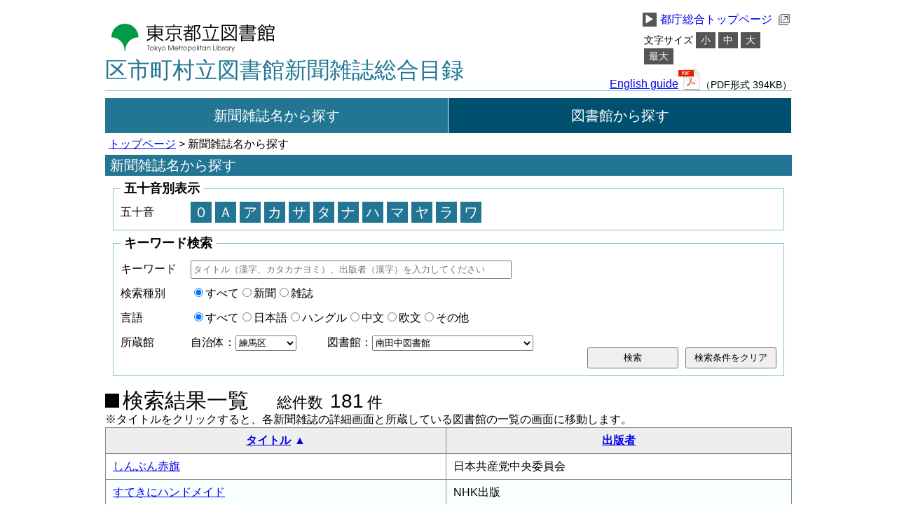

--- FILE ---
content_type: text/html; charset=UTF-8
request_url: https://magazine.metro.tokyo.lg.jp/catalogs?government_id=20&library_id=221&page=2
body_size: 27454
content:
<!DOCTYPE html>
<html lang="ja">
<head>
    <meta charset="utf-8">    <title>
        新聞雑誌名から探す    </title>
    <!--[if lt IE 9]>
		<script src="//html5shim.googlecode.com/svn/trunk/html5.js"></script>	<![endif]-->
    <link rel="stylesheet" href="/css/reset.css?1698739393"><link rel="stylesheet" href="/css/style.css?1756431410"><script src="/js/jquery-3.7.1.min.js?1739338699"></script><script src="/js/js.cookie-2.2.0.min.js?1698739393"></script><script src="/js/font.js?1698739393"></script></head>
<body>
<a id="skipContents" href="#main">メインコンテンツにスキップ</a>
<div id="container">
    <div id="header">
        <div id="headerWrap">
            <div id="headerLeft">
                <h1>
                    <a href="https://www.library.metro.tokyo.lg.jp/">
                        <img src="/img/library_logo.gif?1698739393" alt="東京都立図書館のロゴ" width="245" height="43">                    </a>
                </h1>
                <h2><a href="/">区市町村立図書館新聞雑誌総合目録</a></h2>
            </div>
            <ul id="headerRight">
                <a href="https://www.metro.tokyo.lg.jp/">
                    <li class="linkTMGOHp"><span class="arrowTMGOHp">▶</span>都庁総合トップページ
                        <img src="/img/public_link.png?1698739393" alt="外部リンクの画像" class="showPublic">                    </li>
                </a>
                <div id="fontSizeList">
                    <li class="fontSizeHead">文字サイズ</li>
                    <li><a id="fontS" href="#">小</a></li>
                    <li><a id="fontM" href="#">中</a></li>
                    <li><a id="fontL" href="#">大</a></li>
                    <li><a id="fontLL" href="#">最大</a></li>
                </div>
                <div id="englishWrap">
                    <li id="englishLink">
                        <a href="/files/English.pdf" class="button" target="_blank">English guide</a>                    </li>
                    <li>
                        <img src="/img/../img/PDF_File_Icon.png?1698739393" alt="PDFファイルのアイコン" class="showPDF"><span>（PDF形式 394KB）</span>                    </li>
                </div>
            </ul>
            <nav>
                <ul>
                    <li class="selected"><a href="/catalogs">新聞雑誌名から探す</a></li>
<li ><a href="/libraries">図書館から探す</a></li>
                </ul>
            </nav>
        </div>
    </div>
    <a id="mainContents" name="main">ここからメインコンテンツです。</a>
    <div id="content">
        
        <script src="/js/CatalogsIndex.js?1698739393"></script>
<p class="crumbList"><a href="/">トップページ</a> > 新聞雑誌名から探す</p>
<h3>新聞雑誌名から探す</h3>
<form method="post" accept-charset="utf-8" action="/catalogs?government_id=20&amp;library_id=221&amp;page=2"><div style="display:none;"><input type="hidden" name="_csrfToken" value="zQ7VkijgoPJneES+kKkHTQ/S8JHyNJala2UrEz2yatmLCeHhUxNCp+A9wIcdC0lZ6ZJh44sfB1s1PJkvcT+9//tPAwWAN+hNOeTJpMpQpZVdVxh1W4VY4e0+2IQ1K3XGgwWj5S45L2mPpwCFuHtkbA=="></div><!-- 五十音検索 -->
<div class="itemWrap">
    <fieldset>
        <legend>五十音別表示</legend>
        <ul id="ulSyllabaryTxt">
            <span class="spanSearch">五十音</span>
            <li data-initial="1">０</li>
<li data-initial="2">Ａ</li>
<li data-initial="3">ア</li>
<li data-initial="8">カ</li>
<li data-initial="13">サ</li>
<li data-initial="18">タ</li>
<li data-initial="23">ナ</li>
<li data-initial="28">ハ</li>
<li data-initial="33">マ</li>
<li data-initial="38">ヤ</li>
<li data-initial="41">ラ</li>
<li data-initial="46">ワ</li>
        </ul>
        <ul id="ulSyllabary">
            <li data-initial="1">
<a href="/catalogs?initial_id=1&amp;initial_parent=1">０</a></li>
<li data-initial="2">
<a href="/catalogs?initial_id=2&amp;initial_parent=2">Ａ</a></li>
<li data-initial="3">
<a href="/catalogs?initial_id=3&amp;initial_parent=3">ア</a><a href="/catalogs?initial_id=4&amp;initial_parent=3">イ</a><a href="/catalogs?initial_id=5&amp;initial_parent=3">ウ</a><a href="/catalogs?initial_id=6&amp;initial_parent=3">エ</a><a href="/catalogs?initial_id=7&amp;initial_parent=3">オ</a></li>
<li data-initial="8">
<a href="/catalogs?initial_id=8&amp;initial_parent=8">カ</a><a href="/catalogs?initial_id=9&amp;initial_parent=8">キ</a><a href="/catalogs?initial_id=10&amp;initial_parent=8">ク</a><a href="/catalogs?initial_id=11&amp;initial_parent=8">ケ</a><a href="/catalogs?initial_id=12&amp;initial_parent=8">コ</a></li>
<li data-initial="13">
<a href="/catalogs?initial_id=13&amp;initial_parent=13">サ</a><a href="/catalogs?initial_id=14&amp;initial_parent=13">シ</a><a href="/catalogs?initial_id=15&amp;initial_parent=13">ス</a><a href="/catalogs?initial_id=16&amp;initial_parent=13">セ</a><a href="/catalogs?initial_id=17&amp;initial_parent=13">ソ</a></li>
<li data-initial="18">
<a href="/catalogs?initial_id=18&amp;initial_parent=18">タ</a><a href="/catalogs?initial_id=19&amp;initial_parent=18">チ</a><a href="/catalogs?initial_id=20&amp;initial_parent=18">ツ</a><a href="/catalogs?initial_id=21&amp;initial_parent=18">テ</a><a href="/catalogs?initial_id=22&amp;initial_parent=18">ト</a></li>
<li data-initial="23">
<a href="/catalogs?initial_id=23&amp;initial_parent=23">ナ</a><a href="/catalogs?initial_id=24&amp;initial_parent=23">ニ</a><a href="/catalogs?initial_id=25&amp;initial_parent=23">ヌ</a><a href="/catalogs?initial_id=26&amp;initial_parent=23">ネ</a><a href="/catalogs?initial_id=27&amp;initial_parent=23">ノ</a></li>
<li data-initial="28">
<a href="/catalogs?initial_id=28&amp;initial_parent=28">ハ</a><a href="/catalogs?initial_id=29&amp;initial_parent=28">ヒ</a><a href="/catalogs?initial_id=30&amp;initial_parent=28">フ</a><a href="/catalogs?initial_id=31&amp;initial_parent=28">ヘ</a><a href="/catalogs?initial_id=32&amp;initial_parent=28">ホ</a></li>
<li data-initial="33">
<a href="/catalogs?initial_id=33&amp;initial_parent=33">マ</a><a href="/catalogs?initial_id=34&amp;initial_parent=33">ミ</a><a href="/catalogs?initial_id=35&amp;initial_parent=33">ム</a><a href="/catalogs?initial_id=36&amp;initial_parent=33">メ</a><a href="/catalogs?initial_id=37&amp;initial_parent=33">モ</a></li>
<li data-initial="38">
<a href="/catalogs?initial_id=38&amp;initial_parent=38">ヤ</a><a href="/catalogs?initial_id=39&amp;initial_parent=38">ユ</a><a href="/catalogs?initial_id=40&amp;initial_parent=38">ヨ</a></li>
<li data-initial="41">
<a href="/catalogs?initial_id=41&amp;initial_parent=41">ラ</a><a href="/catalogs?initial_id=42&amp;initial_parent=41">リ</a><a href="/catalogs?initial_id=43&amp;initial_parent=41">ル</a><a href="/catalogs?initial_id=44&amp;initial_parent=41">レ</a><a href="/catalogs?initial_id=45&amp;initial_parent=41">ロ</a></li>
<li data-initial="46">
<a href="/catalogs?initial_id=46&amp;initial_parent=46">ワ</a></li>
        </ul>
    </fieldset>
</div>
<!-- キーワード検索 -->
<div class="itemWrap">
    <fieldset>
        <legend>キーワード検索</legend>
        <ul class="biblioKeyword">
            <li class="searchHead">キーワード</li>
            <li class="inputSelect">
                <div class="input text"><input type="text" name="q" placeholder="タイトル（漢字、カタカナヨミ）、出版者（漢字）を入力してください" class="keywordTxtBox" title="キーワード" maxlength="100" id="q" aria-label="タイトル（漢字、カタカナヨミ）、出版者（漢字）を入力してください"></div>            </li>
        </ul>
        <ul class="biblioKeyword">
            <li class="searchHead">検索種別</li>
            <li class="inputSelect">
                <div class="input radio"><input type="hidden" name="category_id" id="category-id" value=""><label for="category-id-"><input type="radio" name="category_id" value="" id="category-id-" checked="checked" class="selectBtn" title="検索種別">すべて</label><label for="category-id-1"><input type="radio" name="category_id" value="1" id="category-id-1" class="selectBtn" title="検索種別">新聞</label><label for="category-id-2"><input type="radio" name="category_id" value="2" id="category-id-2" class="selectBtn" title="検索種別">雑誌</label></div>            </li>
        </ul>
        <ul class="biblioKeyword">
            <li class="searchHead">言語</li>
            <li class="inputSelect">
                <div class="input radio"><input type="hidden" name="language_id" id="language-id" value=""><label for="language-id-"><input type="radio" name="language_id" value="" id="language-id-" checked="checked" class="selectBtn" title="言語">すべて</label><label for="language-id-1"><input type="radio" name="language_id" value="1" id="language-id-1" class="selectBtn" title="言語">日本語</label><label for="language-id-2"><input type="radio" name="language_id" value="2" id="language-id-2" class="selectBtn" title="言語">ハングル</label><label for="language-id-3"><input type="radio" name="language_id" value="3" id="language-id-3" class="selectBtn" title="言語">中文</label><label for="language-id-4"><input type="radio" name="language_id" value="4" id="language-id-4" class="selectBtn" title="言語">欧文</label><label for="language-id-5"><input type="radio" name="language_id" value="5" id="language-id-5" class="selectBtn" title="言語">その他</label></div>            </li>
        </ul>
        <ul class="biblioKeyword">
            <li class="searchHead">所蔵館</li>
            <li class="inputSelect">
                <div class="input select"><label for="government-id">自治体：</label><select name="government_id" data-uri="/libraries/get-library" class="selectBox" title="自治体" id="government-id"><option value="">すべて</option><option value="1">足立区</option><option value="2">荒川区</option><option value="3">板橋区</option><option value="4">江戸川区</option><option value="5">大田区</option><option value="6">葛飾区</option><option value="7">北区</option><option value="8">江東区</option><option value="9">品川区</option><option value="10">渋谷区</option><option value="11">新宿区</option><option value="12">杉並区</option><option value="13">墨田区</option><option value="14">世田谷区</option><option value="15">台東区</option><option value="16">中央区</option><option value="17">千代田区</option><option value="18">豊島区</option><option value="19">中野区</option><option value="20" selected="selected">練馬区</option><option value="21">文京区</option><option value="22">港区</option><option value="23">目黒区</option><option value="24">昭島市</option><option value="25">あきる野市</option><option value="26">稲城市</option><option value="27">青梅市</option><option value="28">清瀬市</option><option value="29">国立市</option><option value="30">小金井市</option><option value="31">国分寺市</option><option value="32">小平市</option><option value="33">狛江市</option><option value="34">立川市</option><option value="35">多摩市</option><option value="36">調布市</option><option value="37">西東京市</option><option value="38">八王子市</option><option value="39">羽村市</option><option value="40">東久留米市</option><option value="41">東村山市</option><option value="42">東大和市</option><option value="43">日野市</option><option value="44">府中市</option><option value="45">福生市</option><option value="46">町田市</option><option value="47">三鷹市</option><option value="48">武蔵野市</option><option value="49">武蔵村山市</option><option value="50">奥多摩町</option><option value="51">日の出町</option><option value="52">檜原村</option><option value="53">瑞穂町</option><option value="54">青ヶ島村</option><option value="55">大島町</option><option value="56">小笠原村</option><option value="57">神津島村</option><option value="58">新島村</option><option value="59">八丈町</option><option value="60">三宅村</option><option value="61">利島村</option><option value="62">御蔵島村</option></select></div>            </li>
            <li class="inputLibSelWrap">
                <div class="input select"><label for="library-id">図書館：</label><select name="library_id" class="inputLibSel" title="図書館" id="library-id"><option value="">すべて</option><option value="217">練馬図書館</option><option value="214">石神井図書館</option><option value="218">平和台図書館</option><option value="211">大泉図書館</option><option value="215">関町図書館</option><option value="216">貫井図書館</option><option value="210">稲荷山図書館</option><option value="212">小竹図書館</option><option value="219">南大泉図書館</option><option value="220">南大泉図書館分室こどもと本のひろば</option><option value="209">光が丘図書館</option><option value="213">春日町図書館</option><option value="221" selected="selected">南田中図書館</option></select></div>            </li>
        </ul>
        <ul class="btnWrapBib">
            <li><div class="submit"><input type="submit" class="searchBtn" value="検索"></div></li>
            <li><button id="clear" type="button" class="clearBtn">検索条件をクリア</button></li>
        </ul>
    </fieldset>
</div>
<div style="display:none;"><input type="hidden" name="_Token[fields]" value="f016edd5aa5db7890558940ae62da95c9e69cbbe%3A"><input type="hidden" name="_Token[unlocked]" value=""></div></form><input type="hidden" name="initial_parent" id="initial-parent" value="">
<div id="biblioResult">
    <table summary="新聞雑誌の検索結果一覧表。一列目は新聞雑誌のタイトル、二列目に出版者。">
        <caption>
            <p class="resultHead">
                <span class="square"></span>検索結果一覧<span class="allCount">総件数<span class="countNum">181</span>件</span>
            </p>
            <p>※タイトルをクリックすると、各新聞雑誌の詳細画面と所蔵している図書館の一覧の画面に移動します。</p>
        </caption>
        <tr><th width="400px"><a class="asc" href="/catalogs?government_id=20&amp;library_id=221&amp;sort=Biblios.biblio_array&amp;direction=desc">タイトル</a></th> <th width="400px"><a href="/catalogs?government_id=20&amp;library_id=221&amp;sort=Biblios.biblio_publisher&amp;direction=desc">出版者</a></th></tr><tr><td class="column-1"><a href="/biblios/view/6022">しんぶん赤旗</a></td> <td class="column-2">日本共産党中央委員会</td></tr><tr class="cellEven"><td class="column-1"><a href="/biblios/view/3222">すてきにハンドメイド</a></td> <td class="column-2">NHK出版</td></tr><tr><td class="column-1"><a href="/biblios/view/6035">スポーツニッポン</a></td> <td class="column-2">スポーツニッポン新聞東京本社</td></tr><tr class="cellEven"><td class="column-1"><a href="/biblios/view/6036">スポーツ報知</a></td> <td class="column-2">報知新聞社</td></tr><tr><td class="column-1"><a href="/biblios/view/3275">住む。</a></td> <td class="column-2">泰文館</td></tr><tr class="cellEven"><td class="column-1"><a href="/biblios/view/3449">ソトコト</a></td> <td class="column-2">ソトコト・ネットワーク</td></tr><tr><td class="column-1"><a href="/biblios/view/3459">宇宙のとびら</a></td> <td class="column-2">宇宙航空研究開発機構(JAXA)宇宙教育センター</td></tr><tr class="cellEven"><td class="column-1"><a href="/biblios/view/3491">ダイヤモンド･ザイ</a></td> <td class="column-2">ダイヤモンド社</td></tr><tr><td class="column-1"><a href="/biblios/view/3507">たくさんのふしぎ</a></td> <td class="column-2">福音館書店</td></tr><tr class="cellEven"><td class="column-1"><a href="/biblios/view/3537">旅の手帖</a></td> <td class="column-2">交通新聞社</td></tr><tr><td class="column-1"><a href="/biblios/view/3539">ダ･ヴィンチ</a></td> <td class="column-2">KADOKAWA</td></tr><tr class="cellEven"><td class="column-1"><a href="/biblios/view/3567">短歌</a></td> <td class="column-2">角川文化振興財団</td></tr><tr><td class="column-1"><a href="/biblios/view/3581">ダンスビュウ</a></td> <td class="column-2">モダン出版</td></tr><tr class="cellEven"><td class="column-1"><a href="/biblios/view/3585">ダンチュウ</a></td> <td class="column-2">プレジデント社</td></tr><tr><td class="column-1"><a href="/biblios/view/3596">ちいさなかがくのとも</a></td> <td class="column-2">福音館書店</td></tr><tr class="cellEven"><td class="column-1"><a href="/biblios/view/6830">中期のひよこクラブ</a></td> <td class="column-2">ベネッセコーポレーション</td></tr><tr><td class="column-1"><a href="/biblios/view/6285">中文導報 (日)</a></td> <td class="column-2">中文産業</td></tr><tr class="cellEven"><td class="column-1"><a href="/biblios/view/3723">つり人</a></td> <td class="column-2">つり人社</td></tr><tr><td class="column-1"><a href="/biblios/view/3767">鉄道ファン</a></td> <td class="column-2">交友社</td></tr><tr class="cellEven"><td class="column-1"><a href="/biblios/view/3820">天然生活</a></td> <td class="column-2">扶桑社</td></tr><tr><td class="column-1"><a href="/biblios/view/3825">天文ガイド</a></td> <td class="column-2">誠文堂新光社</td></tr><tr class="cellEven"><td class="column-1"><a href="/biblios/view/3843">東京かわら版</a></td> <td class="column-2">東京かわら版</td></tr><tr><td class="column-1"><a href="/biblios/view/3859">東京人</a></td> <td class="column-2">都市出版</td></tr><tr class="cellEven"><td class="column-1"><a href="/biblios/view/6097">東京新聞</a></td> <td class="column-2">中日新聞東京本社</td></tr><tr><td class="column-1"><a href="/biblios/view/3874">東京都公報</a></td> <td class="column-2">東京都</td></tr><tr class="cellEven"><td class="column-1"><a href="/biblios/view/3948">週刊東洋経済</a></td> <td class="column-2">東洋経済新報社</td></tr><tr><td class="column-1"><a href="/biblios/view/6117">都議会だより</a></td> <td class="column-2">東京都議会広報課</td></tr><tr class="cellEven"><td class="column-1"><a href="/biblios/view/4000">図書館雑誌</a></td> <td class="column-2">日本図書館協会</td></tr><tr><td class="column-1"><a href="/biblios/view/4006">図書館の学校</a></td> <td class="column-2">図書館振興財団</td></tr><tr class="cellEven"><td class="column-1"><a href="/biblios/view/4083">ナショナルジオグラフィック　日本版</a></td> <td class="column-2">日経ナショナルジオグラフィック社</td></tr><tr><td class="column-1"><a href="/biblios/view/4096">ナンバー</a></td> <td class="column-2">文芸春秋</td></tr><tr class="cellEven"><td class="column-1"><a href="/biblios/view/4100">ニコ・プチ</a></td> <td class="column-2">新潮社</td></tr><tr><td class="column-1"><a href="/biblios/view/4101">ニコラ</a></td> <td class="column-2">新潮社</td></tr><tr class="cellEven"><td class="column-1"><a href="/biblios/view/6150">日刊スポーツ</a></td> <td class="column-2">日刊スポーツ新聞社</td></tr><tr><td class="column-1"><a href="/biblios/view/4127">日経ESG</a></td> <td class="column-2">日経BP社</td></tr><tr class="cellEven"><td class="column-1"><a href="/biblios/view/4118">日経PC21</a></td> <td class="column-2">日経BP社</td></tr><tr><td class="column-1"><a href="/biblios/view/4129">日経エンタテインメント!</a></td> <td class="column-2">日経BP社</td></tr><tr class="cellEven"><td class="column-1"><a href="/biblios/view/4146">日経ソフトウェア</a></td> <td class="column-2">日経BP社</td></tr><tr><td class="column-1"><a href="/biblios/view/4149">日経トレンディ</a></td> <td class="column-2">日経BP</td></tr><tr class="cellEven"><td class="column-1"><a href="/biblios/view/4154">日経ビジネス</a></td> <td class="column-2">日経BP社</td></tr><tr><td class="column-1"><a href="/biblios/view/4163">日経マネー</a></td> <td class="column-2">日経BP</td></tr><tr class="cellEven"><td class="column-1"><a href="/biblios/view/6160">日経流通新聞</a></td> <td class="column-2">日本経済新聞社</td></tr><tr><td class="column-1"><a href="/biblios/view/6171">日本経済新聞［東京］</a></td> <td class="column-2">日本経済新聞社</td></tr><tr class="cellEven"><td class="column-1"><a href="/biblios/view/4209">日本古書通信</a></td> <td class="column-2">日本古書通信社</td></tr><tr><td class="column-1"><a href="/biblios/view/6">ニューズウィーク　日本版</a></td> <td class="column-2">CEメディアハウス</td></tr><tr class="cellEven"><td class="column-1"><a href="/biblios/view/4276">ニュートン</a></td> <td class="column-2">ニュートンプレス</td></tr><tr><td class="column-1"><a href="/biblios/view/4300">ねこのきもち</a></td> <td class="column-2">ベネッセコーポレーション</td></tr><tr class="cellEven"><td class="column-1"><a href="/biblios/view/4337">ノジュール</a></td> <td class="column-2">JTBパブリッシング</td></tr><tr><td class="column-1"><a href="/biblios/view/4351">俳句</a></td> <td class="column-2">角川文化振興財団</td></tr><tr class="cellEven"><td class="column-1"><a href="/biblios/view/6829">初めてのひよこクラブ</a></td> <td class="column-2">ベネッセコーポレーション</td></tr><tr><td class="column-1"><a href="/biblios/view/4409">バックステージ･パス</a></td> <td class="column-2">シンコーミュージック･エンタテイメント</td></tr><tr class="cellEven"><td class="column-1"><a href="/biblios/view/4491">ピアノ</a></td> <td class="column-2">ヤマハミュージックエンタテインメントホールディングス</td></tr><tr><td class="column-1"><a href="/biblios/view/4542">ビーズfriend</a></td> <td class="column-2">ブティック社</td></tr><tr class="cellEven"><td class="column-1"><a href="/biblios/view/4601">ひらがなタイムズ</a></td> <td class="column-2">ひらがなタイムズ</td></tr><tr><td class="column-1"><a href="/biblios/view/4611">ファインボーイズ</a></td> <td class="column-2">日之出出版</td></tr><tr class="cellEven"><td class="column-1"><a href="/biblios/view/4681">婦人画報</a></td> <td class="column-2">ハースト婦人画報社</td></tr><tr><td class="column-1"><a href="/biblios/view/4683">婦人公論</a></td> <td class="column-2">中央公論新社</td></tr><tr class="cellEven"><td class="column-1"><a href="/biblios/view/4777">プレジデントFamily</a></td> <td class="column-2">プレジデント社</td></tr><tr><td class="column-1"><a href="/biblios/view/4801">文学界</a></td> <td class="column-2">文芸春秋</td></tr><tr class="cellEven"><td class="column-1"><a href="/biblios/view/4814">文芸春秋</a></td> <td class="column-2">文芸春秋</td></tr><tr><td class="column-1"><a href="/biblios/view/4838">週刊ベースボール</a></td> <td class="column-2">ベースボール･マガジン社</td></tr><tr class="cellEven"><td class="column-1"><a href="/biblios/view/4859">ペン</a></td> <td class="column-2">CEメディアハウス</td></tr><tr><td class="column-1"><a href="/biblios/view/4929">ポップティーン</a></td> <td class="column-2">ポップティーン</td></tr><tr class="cellEven"><td class="column-1"><a href="/biblios/view/6221">毎日新聞 [東京]</a></td> <td class="column-2">毎日新聞東京本社</td></tr><tr><td class="column-1"><a href="/biblios/view/6224">毎日新聞  縮刷版</a></td> <td class="column-2">毎日新聞社</td></tr><tr class="cellEven"><td class="column-1"><a href="/biblios/view/5096">ミュージカル</a></td> <td class="column-2">ミュージカル出版社</td></tr><tr><td class="column-1"><a href="/biblios/view/5187">モエ</a></td> <td class="column-2">白泉社</td></tr><tr class="cellEven"><td class="column-1"><a href="/biblios/view/5198">モーターマガジン</a></td> <td class="column-2">モーターマガジン社</td></tr><tr><td class="column-1"><a href="/biblios/view/5213">モノ･マガジン</a></td> <td class="column-2">ワールドフォトプレス</td></tr><tr class="cellEven"><td class="column-1"><a href="/biblios/view/5237">やさい畑</a></td> <td class="column-2">家の光協会</td></tr><tr><td class="column-1"><a href="/biblios/view/6252">読売新聞 [東京]</a></td> <td class="column-2">読売新聞東京本社</td></tr><tr class="cellEven"><td class="column-1"><a href="/biblios/view/6261">読売中高生新聞</a></td> <td class="column-2">読売新聞東京本社</td></tr><tr><td class="column-1"><a href="/biblios/view/5374">リー</a></td> <td class="column-2">集英社</td></tr><tr class="cellEven"><td class="column-1"><a href="/biblios/view/6600">立憲民主</a></td> <td class="column-2">立憲民主党立憲民主編集部</td></tr><tr><td class="column-1"><a href="/biblios/view/5449">歴史街道</a></td> <td class="column-2">PHP研究所</td></tr><tr class="cellEven"><td class="column-1"><a href="/biblios/view/5455">歴史人</a></td> <td class="column-2">ABCアーク</td></tr><tr><td class="column-1"><a href="/biblios/view/5470">レクリエ</a></td> <td class="column-2">世界文化社ワンダーグループ</td></tr><tr class="cellEven"><td class="column-1"><a href="/biblios/view/5483">レディブティック</a></td> <td class="column-2">ブティック社</td></tr><tr><td class="column-1"><a href="/biblios/view/5518">ロッキング･オン</a></td> <td class="column-2">ロッキング･オン</td></tr><tr class="cellEven"><td class="column-1"><a href="/biblios/view/5519">ロッキング･オン･ジャパン</a></td> <td class="column-2">ロッキング･オン</td></tr><tr><td class="column-1"><a href="/biblios/view/5580">ワンダーフォーゲル</a></td> <td class="column-2">山と溪谷社</td></tr>    </table>
    <div class="pageNumber">
        <span><a href="/catalogs?government_id=20&amp;library_id=221">&lt;&lt;</a></span>&nbsp;|&nbsp;<span><a href="/catalogs?government_id=20&amp;library_id=221">1</a></span>&nbsp;|&nbsp;<span><b>2</b></span>&nbsp;    </div>
</div>
    </div>
    <div id="footer">
        <div id="footerWrap">
            <ul id="footerUpper">
                <li>
                    <span class="footerArrow"><a href="/pages/sitepolicy">▶</a></span>
                    <a href="/pages/sitepolicy">サイトポリシー</a>                </li>
                <li>
                    <span class="footerArrow"><a href="/pages/sitepolicy#protection">▶</a></span>
                    <a href="/pages/sitepolicy#protection">個人情報について</a>                </li>
            </ul>
            <ul id="footerMiddle">
                <li>都立中央図書館　〒106-8575　港区南麻布5-7-13　03-3442-8451</li>
                <li>都立多摩図書館　〒185-8520　国分寺市泉町2-2-26　042-359-4020</li>
            </ul>
            <p id="footerLower">Copyright &copy; 2015 東京都立図書館. ALL Rights Reserved.</p>
        </div>
    </div>
</div>
<input type="hidden" name="webroot" id="webroot" value="/">
</body>
</html>


--- FILE ---
content_type: text/css
request_url: https://magazine.metro.tokyo.lg.jp/css/style.css?1756431410
body_size: 15899
content:
@charset "utf-8";

/*
	バグ対応
*/
p, dt, dd, li {
    max-height: 100%; /* スマートフォンで文字が拡大されるバグに対応 */
}

/*
	body
*/
body {
    font-family: Arial, Roboto, “Droid Sans”,
    “游ゴシック”, YuGothic, “ヒラギノ角ゴ ProN W3”,
    “Hiragino Kaku Gothic ProN”, “メイリオ”,
    Meiryo, sans-serif;
    width: 100%;
    font-size: 1em;
}
button, input, select, textarea {
    font-family : inherit;
}

/* ここからメインコンテンツへのスキップ */
#mainContents,
#skipContents {
    position: absolute;
    top: -10000px;
    left: -10000px;
}
/* ここまでメインコンテンツへのスキップ */

/* フォーカスを設定する */

a:focus,
input:focus,
select:focus,
button:focus{
    outline: 1px solid 	#ff69b4;
    outline-offset: -1px;
}

select::-moz-focus-inner,
input::-moz-focus-inner,
button::-moz-focus-inner {
    border :0px;
}

@media all and (-ms-high-contrast:none){
    *::-ms-backdrop, a:focus, input:focus, select:focus, button:focus{
        outline: none;
        box-shadow: 0 0 0 1px #ff69b4 inset;
    }
}
/* フォーカスを設定する */

/*
	header
*/
#header {
    width: 100%;
}

#headerWrap {
    width: 980px;
    margin-left: auto;
    margin-right: auto;
    overflow: hidden;
}

#headerLeft {
    width: 600px;
    float: left;
}

#headerLeft a{
    text-decoration: none;
}

h1 {
    margin-top: 30px;
    width: 300px;
}

h1 a{
    display: inline-block;
    width: 249px;
    height: 49px;

}

h1 img {
    margin-top: 2px;
    margin-left: 2px;
}

h2 {
    margin-top: 5px;
    font-size: 2em;
    color: #227693;
    padding: 0;
}

h2 a {
    text-decoration: none;
    color: #227693;
}

#headerRight {
    margin-top: 15px;
    width: 280px;
    float: right;
    text-align: center;
}

#headerRight a {
    float: right;
    text-decoration: none;
}

#headerRight  li {
    list-style-type: none;
    font-size: 1em;
    padding: 3px 3px;
    margin-left: 30px;
}

.arrowTMGOHp{
    display: inline-block;
    width: 20px;
    height: 20px;
    line-height: 20px;
    color: #fff;
    background: #555;
    margin-right: 5px;
}

.linkTMGOHp:hover {
    text-decoration: underline;
}

#headerRight a li:hover > .arrowTMGOHp {
    color: #555;
    background: #eee;
}

#fontSizeList  {
    width: 215px;
    float: right;
    margin-top: 5px;
    margin-left: 32px;
}

#fontSizeList  li {
    float: left;
    margin-left: 4px;
    font-size: 0.85em;
    padding: 0;
}

#fontSizeList  a {
    display: inline-block;
    float: left;
    color: #fff;
    margin: 0;
    padding: 5px 7px;
    background: #555;
}

#fontSizeList a:hover {
    color: #555;
    background: #eee;
}

.fontSizeHead {
    margin-top: 5px;
}

#englishWrap{
    margin-top: 5px;
    float: right;
}

#englishWrap li{
    font-size: 1em;
    padding: 0;
    margin: 0;
    float: left;
}

#englishLink a{
    display: inline-block;
    margin-top: 15px;
    text-decoration: underline;
}

#englishWrap span{
    font-size: 0.9em;
}

nav {
    clear: both;
    overflow: hidden;
    margin-top: 10px;
    border-top: 1px solid #80c4d7;
    font-size: 1.25em;
}

nav ul {
    margin-top: 10px;
    margin-left: -1px;
}

nav ul li {
    float: left;
    width: 489px;
    height: 50px;
    line-height: 50px;
    text-align: center;
    background: #005070;
    border-left: 1px solid #fff;
    color: #eee;
    margin-bottom: 1px;
}
nav ul li:hover {
    background: #227693;
}

nav ul li.selected {
    background: #227693;
}

nav ul li a{
    display: inline-block;
    width: 489px;
    color: #fff;
    text-decoration: none;
}

nav ul li a:hover {
    color: #fff;
    text-decoration: underline;
}

/*
	container
*/
#container {
    clear: both;
    overflow: hidden;
    width: 100%;
    margin : 0;
}

#content {
    width: 980px;
    min-width: 980px;
    margin-left: auto;
    margin-right: auto;
}

h3 {
    background: #227693;
    color: #fff;
    font-size: 1.25em;
    text-indent: 7px;
    height: 30px;
    line-height: 30px;
    margin-top: 7px;
}

.crumbList {
    margin-top: 7px;
    margin-left: 5px;
}

fieldset{
    background: #fff;
    padding: 10px;
    border: 1px solid #80c4d7;
}

legend {
    font-weight: bold;
    font-size: 1.1em;
    padding: 0 5px;
}

caption{
    text-align: left;
    margin-bottom: 3px;
}

table {
    width: 100%;
    margin-top:5px;
}

table, tr, td, th {
    border: 1px #888 solid;
}

table tr th {
    padding: 3px;
    line-height: 30px;
    font-weight: bold;
    background: #eee;
}

table tr td {
    line-height: 30px;
    padding: 3px 10px;;
}

.cellEven {
    background: #f9ffff;
}

.pageNumber {
    margin-top: 7px;
    margin-left: 7px;
}

/*
	footer
*/
#footer {
    clear: both;
    overflow: hidden;
    margin-top: 10px;
    width: 100%;
}

#footerWrap {
    width: 980px;
    margin-left: auto;
    margin-right: auto;
    border-top: 2px solid #ddd;
}

#footerUpper {
    width: 325px;
    margin-top: 10px;
    margin-left: auto;
    margin-right: auto;
    font-size: 1em;
}

#footerUpper  li {
    margin-right: 15px;
    list-style-type: none;
    float: left;
    text-align: center;
}

#footerUpper a {
    text-decoration: none;
}

.footerArrow {
    display: inline-block;
    width: 20px;
    height: 20px;
    line-height: 20px;
    margin-right: 3px;
    background: #555;
}

.footerArrow a {
    display: inline-block;
    width: 20px;
    height: 20px;
    line-height: 22px;
    margin-right: 5px;
    color: #fff;
}

#footerUpper li:hover {
    text-decoration: underline;
}


#footerUpper  li:hover > .footerArrow a {
    color: #555;
    background: #eee;
}

#footerMiddle {
    clear: both;
    overflow: hidden;
    width: 440px;
    margin-top: 25px;
    margin-left: auto;
    margin-right: auto;
    font-size: 0.85em;
}

#footerMiddle li{
    margin-top: 5px;
    list-style-type: none;
}

#footerLower {
    clear: both;
    width: 359px;
    margin-top: 10px;
    margin-left: auto;
    margin-right: auto;
    padding-bottom: 20px;
    font-size: 0.85em;
}

/* ここからエラー画面 */
#errorWrap{
    min-height: 150px;
    margin-top: 7px;
}

.errorDetail {
    margin-top: 5px;
    font-size: 3em;
    color: #227693;
}

.error {
    margin-top: 10px;
    font-size: 1.4em;
    color: #888;
}

/* ここまでエラー画面 */

/* ここから検索画面共通部分 */
.itemWrap {
    width: 958px;
    margin-right: auto;
    margin-left: auto;
    margin-top: 10px;
    margin-bottom: 10px;
}

.itemWrap  ul {
    clear: both;
}

.itemWrap a {
    display: inline-block;
    width: 30px;
    height: 30px;
    line-height: 30px;
    text-align: center;
}

.searchBtn {
    width: 130px;
    height: 30px;
}

.clearBtn {
    width: 130px;
    height: 30px;
    margin-left: 10px;
}

.spanSearch{
    float: left;
    width: 80px;
    margin-right: 20px;
    line-height: 30px;
}

.searchHead {
    width: 80px;
    margin-right: 10px;
}

.inputSelect {
    display: inline-block;
    width: 425px;
    height: 25px;
    margin-left: 10px;
}

.keywordTxtBox{
    width: 450px;
    height: 20px;
    margin-top: -5px;
}

.selectBtn{
    margin-top: -3px;
}

.selectBox {
    margin-top: -3px;
    height: 22px;
}

.btnWrap {
    float: right;
    margin-top: -20px;
}

.square {
    display: inline-block;
    width: 20px;
    height: 20px;
    background: #000;
    margin-right: 5px;
}

.allCount {
    display: inline-block;
    font-size: 0.75em;
    margin-left: 40px;
}

.countNum {
    display: inline-block;
    font-size: 1.25em;
    margin-left: 10px;
    margin-right: 5px;
}

/* ここまで検索画面共通部分 */

/* ここからトップページ　*/
#aboutSite,
#aboutMaintenance,
#aboutFunction ,
#description{
    width: 958px;
    margin-right: auto;
    margin-left: auto;
    margin-top: 20px;
    border: 1px solid #80c4d7;
    padding: 10px;
}

#aboutSite h4,
#aboutMaintenance h4,
#aboutFunction h4 {
    width: 144px;
    height: 18px;
}

#aboutSite p,
#aboutMaintenance p,
#aboutFunction dl{
    line-height: 35px;
}

#aboutFunction dl dd {
    text-indent: 30px;
}

.howToUse{
    margin-top: 10px;
    font-weight: bold;
}

.searchLink {
    margin-left: 0;
}

.publicSearchLink{
    margin-left: 30px;
}

.showPublic{
    display: inline-block;
    width: 16px;
    height: 16px;
    vertical-align: middle;
    margin-left: 5px;
    margin-top: -1px;
}
/* ここまでトップページ　*/

/* ここから図書館検索画面 */
.btnWrapLib {
    width: 250px;
    float: right;
    margin-top: -30px;
}

.libraryKeyword li {
    float: left;
    margin-top: 5px;
}

.inputSelLeft {
    display: inline-block;
    width: 460px;
    margin-left: 10px;
    font-size: 0.85em;
}

.inputSelRight {
    display: inline-block;
    width: 460px;
    margin-left: 100px;
    font-size: 0.85em;
}

.itemWrap p {
    margin-bottom: 5px;
}

#searchResult {
    clear: both;
    margin-top: 10px;
}

#searchResult p {
    margin-top: 7px;
}

.resultHead {
    font-size: 1.85em;
}

/* ここまで図書館検索画面 */


/* ここから図書館詳細画面 */
#libraryDetailWrap {
    position: relative;
}

#libraryDetailWrap ul {
    margin-top: 10px;
    min-height: 50px;
}

#libraryDetailWrap ul li {
    float: left;
    margin-right: 10px;
    margin-left: 5px;
    line-height: 40px;
}

.government{
    font-size: 2.7em;
    font-weight: bold;
}

#map {
    background: #fff;
    position: absolute;
    top: 79px;
    right: 0px;
    height: 270px;
    text-align: right;
}

#map p {
    margin-top: -5px;
    margin-bottom: 5px;
}

#map_canvas {
    width:320px;
    height:274px;
    margin:0px;
    padding:0px;
    border: 1px solid #888;
}

#libraryDetail{
    clear: both;
    overflow: hidden;
}

#detailUpper{
    width: 659px;
}

#detailUpper th{
    width: 190px;
    line-height: 24px;
    font-weight: normal;
    vertical-align: top;
    text-align: left;
}

#detailUpper td{
    height: 48px;
    vertical-align: top;
    line-height: 24px;
}

.detailSpan{
    font-size: 14px;
}

#detailFooter{
    width: 980px;
    margin-top: -1px;
}

#detailFooter th{
    width: 190px;
    font-weight: normal;
    vertical-align: top;
    text-align: left;
}

#detailFooter td{
    height: 48px;
}

#detailFooter li{
    clear: both;
    overflow: hidden;
}

#detailFooter  p{
    clear: both;
    overflow: hidden;
    display: inline-block;
    line-height: 32px;
    margin-left: 10px;
}


#bookLibBtn {
    width: 250px;
    height: 40px;
    background: #555;
    display: inline-block;
    text-align: center;
    line-height: 40px;
}
#bookLibBtn a {
    color: #fff;
}
/* ここまで図書館詳細画面 */

/* ここから新聞雑誌検索画面 */

#ulSyllabaryTxt li {
    float: left;
    width: 30px;
    text-align: center;
    font-size: 1.25em;
    color: #fff;
    line-height: 30px;
    background: #227693;
    cursor: pointer;
    margin-right: 5px;
}

#ulSyllabary li {
    font-size: 1.25em;
    height: 35px;
    line-height: 45px;
    background: #eee;
}

#ulSyllabary a {
    color: #555;
}

#ulSyllabary a.choice {
    font-size: 1.25em;
    text-decoration: none;
}

#ulSyllabary a:hover {
    color: #aaa;
}

#ulSyllabary li[data-initial="1"] {
    width: 30px;
    margin-left: 100px;
}

#ulSyllabary li[data-initial="2"]{
    width: 30px;
    margin-left: 135px;
}

#ulSyllabary li[data-initial="3"]{
    width: 150px;
    margin-left: 170px;
}

#ulSyllabary li[data-initial="8"]{
    width: 150px;
    margin-left: 205px;
}

#ulSyllabary li[data-initial="13"]{
    width: 150px;
    margin-left: 240px;
}

#ulSyllabary li[data-initial="18"]{
    width: 150px;
    margin-left: 275px;
}

#ulSyllabary li[data-initial="23"]{
    width: 150px;
    margin-left: 310px;
}

#ulSyllabary li[data-initial="28"]{
    width: 150px;
    margin-left: 345px;
}

#ulSyllabary li[data-initial="33"]{
    width: 150px;
    margin-left: 260px;
}

#ulSyllabary li[data-initial="38"]{
    width: 90px;
    margin-left: 355px;
}

#ulSyllabary li[data-initial="41"]{
    width: 150px;
    margin-left: 330px;
}

#ulSyllabary li[data-initial="46"]{
    width: 30px;
    margin-left: 485px;
}

.biblioKeyword li{
    float: left;
    margin-top: 10px;
}

.inputLibSelWrap {
    margin-left: -230px;
}

.inputLibSel {
    width: 230px;
    height: 22px;
    margin-top: -3px;
}

.btnWrapBib {
    float: right;
    margin-top: -10px;
}

.btnWrapBib li {
    float: left;
}

.blank{
    clear:both;
    overflow: hidden;
}

#biblioResult {
    clear: both;
    overflow: hidden;
    margin-top: 7px;
}

#biblioResult  p {
    margin-top: 5px;
}

/* ここまで新聞雑誌検索画面 */

/* ここから新聞雑誌詳細画面 */
.biblioItem{
    width: 250px;
    font-weight: normal;
    text-align: left;
}
/* ここまで新聞雑誌詳細画面 */

th a.asc:after {
    display: inline-block;
    content: '▲';
    margin-left: 5px;
    text-decoration: none;
}

th a.desc:after {
    display: inline-block;
    content: '▼';
    margin-left: 5px;
    margin-bottom: -10px;
    text-decoration: none;
}

/* ここからサイトポリシー */
.eachItemWrap{
    width: 958px;
    margin-right: auto;
    margin-left: auto;
    margin-top: 20px;
    border: 1px solid #80c4d7;
    padding: 10px;
}

.eachItemWrap h4{
    height: 18px;
    line-height: 18px;
    background: #fff;
    padding: 5px;
    margin-top: -25px;
    margin-left: 10px;
    text-align: center;
    font-weight: bold;
    font-size: 1.1em;
}

#aboutThisSiteWrap h4{
    width: 165px;
}

#accessibilityWrap h4{
    width: 270px;
}
#protectionWrap h4{
    width: 180px;
}

#copyrightWrap h4{
    width: 130px;
}

#technologyWrap h4{
    width: 110px;
}
#disclaimerWrap h4{
    width: 80px;
}

#otherWrap h4{
    width: 60px;
}

.eachItemWrap dl {
    width: 920px;
    margin-top: 10px;
    margin-right: auto;
    margin-bottom: 10px;
    margin-left: auto;
}

.eachItemWrap dl dd {
    width: 875px;
    line-height: 28px;
    margin-left: auto;
    margin-right: auto;
}

.itemName{
    color: #01556c;
    font-size: 1.1em;
    font-weight: bold;
    margin-top: 10px;
    margin-bottom: 5px;
    padding-bottom: 3px;
    border-bottom: 1px solid #aaa;
}

.itemNameSecond{
    color: #222;
    font-weight: bold;
    padding-right: 5px;
    padding-top: 2px;
    padding-left: 5px;
    margin-top: 15px;
    margin-bottom: 5px;
}

.itemNameThird{
    color: #555;
    width: 120px;
    font-weight: bold;
    margin-top: 10px;
    margin-bottom: 10px;
    margin-left: 26px;
}

.tableItems,
.tableItems tr,
.tableItems th,
.tableItems td{
    border: none;
}

.tableItems th{
    background: none;
    font-weight: normal;
}

.tableItems .notSubjectNum{
    width: 20px;
}

.eachItemDisp{
    line-height: 28px;
    margin-top: 5px;
    margin-bottom: 5px;
}

.eachItemWrap dl dd ul li{
    margin-bottom: 5px;
}

.detailWrap{
    width: 500px;
    margin-left: 2em;
    margin-top: 10px;
    margin-bottom: 10px;
}

.showDetail{
    font-weight: bold;
}

.squareSitepolicy {
    display: inline-block;
    width: 10px;
    height: 10px;
    background: #777;
    margin-left: 10px;
    margin-right: -10px;
}

#aboutThisSiteWrap dt,
#disclaimerWrap dt,
#otherWrap dt{
    line-height: 28px;
}

#accessibilityWrap dl p,
#protectionWrap dl p{
    margin-bottom: 20px;
}

.showPDF{
    width: 32px;
    height: 32px;
    vertical-align: bottom;
}
/* ここまでサイトポリシー */

/* Google Map Pinドロップ */
@keyframes drop {
    0% {
        transform: translateY(-200px) scaleY(0.9);
        opacity: 0;
    }
    5% {
        opacity: 0.7;
    }
    50% {
        transform: translateY(0px) scaleY(1);
        opacity: 1;
    }
    65% {
        transform: translateY(-17px) scaleY(0.9);
        opacity: 1;
    }
    75% {
        transform: translateY(-22px) scaleY(0.9);
        opacity: 1;
    }
    100% {
        transform: translateY(0px) scaleY(1);
        opacity: 1;
    }
}
.drop {
    animation: drop 0.5s linear forwards 0s;
}


--- FILE ---
content_type: application/javascript
request_url: https://magazine.metro.tokyo.lg.jp/js/font.js?1698739393
body_size: 1173
content:
$(function(){
    $('#fontS').on("click", function(){
        $('#cssSmall').remove();
        $('#cssLarge').remove();
        $('#cssLargeLarge').remove();
        Cookies.set('font', 'S', { expires: 30 });
        var style = '<link id="cssSmall" rel="stylesheet" href="' + $('#webroot').val() + 'css/styleSmall.css">';
        $('head link:last').after(style);
    });
    $('#fontM').on("click", function(){
        Cookies.set('font', 'M', { expires: 30 });
        $('#cssSmall').remove();
        $('#cssLarge').remove();
        $('#cssLargeLarge').remove();
    });
    $('#fontL').on("click", function(){
        Cookies.set('font', 'L', { expires: 30 });
        $('#cssSmall').remove();
        $('#cssLarge').remove();
        $('#cssLargeLarge').remove();
        var style = '<link id="cssLarge" rel="stylesheet" href="' + $('#webroot').val() + 'css/styleLarge.css">';
        $('head link:last').after(style);
    });
    $('#fontLL').on("click", function(){
        Cookies.set('font', 'LL', { expires: 30 });
        $('#cssSmall').remove();
        $('#cssLarge').remove();
        $('#cssLargeLarge').remove();
        var style = '<link id="cssLargeLarge" rel="stylesheet" href="' + $('#webroot').val() + 'css/styleLargeLarge.css">';
        $('head link:last').after(style);
    });
});


--- FILE ---
content_type: application/javascript
request_url: https://magazine.metro.tokyo.lg.jp/js/CatalogsIndex.js?1698739393
body_size: 2201
content:
$(function() {
    // 検索条件をクリアボタン
    $('#clear').on('click', function() {
        $('#q').val("");
        $('#category-id-').prop("checked", true);
        $('#language-id-').prop("checked", true);
        $('#government-id').val("").change();
    });

    // 自治体セレクトボックス選択
    $('#government-id').on('change', function () {
        if ($(this).val() != "") {
            var csrf = $('input[name=_csrfToken]').val();
            $.ajax({
                // 選択された自治体IDを送信
                url: $(this).data('uri'),
                type: "POST",
                data: { 'id': $(this).val() },
                dataType: 'json',
                beforeSend: function (xhr) {
                    // CSRF対策用のトークンをヘッダにセット
                    xhr.setRequestHeader('X-CSRF-Token', csrf);
                }
            }).done(function(data) {
                // 通信成功時 図書館リストをセット
                $('#library-id > option').remove();
                $('#library-id').append($('<option>').html("すべて").val(""));
                $.each(data.libraries, function (index, val) {
                    $('#library-id').append($('<option>').attr({ value: index }).text(val));
                });
            });
        } else {
            // 「すべて」が再選択された場合は削除
            $('#library-id > option').remove();
            $('#library-id').append($('<option>').html("すべて").val(""));
        }
    });

    // 五十音順の表示制御
    $('#ulSyllabary li').hide();

    $('#ulSyllabaryTxt li').on('click', function(){

        // 展開されているヨミガナを非表示
        $('#ulSyllabary li').hide();
        // 元に戻す
        $('#ulSyllabaryTxt li').css('background', '#31859c');
        $('#ulSyllabaryTxt li').css('color', '#ffffff');

        // 選択した子音の表示を強調する
        $(this).css('background', '#eee');
        $(this).css('color', '#555');
        // 選択した子音リストを表示
        var id = $(this).attr('data-initial');
        $("#ulSyllabary li[data-initial='" + id + "']").show();
    });

    sel = $('#initial-parent').val();
    $("#ulSyllabaryTxt li[data-initial='" + sel  + "']").trigger('click');
});
